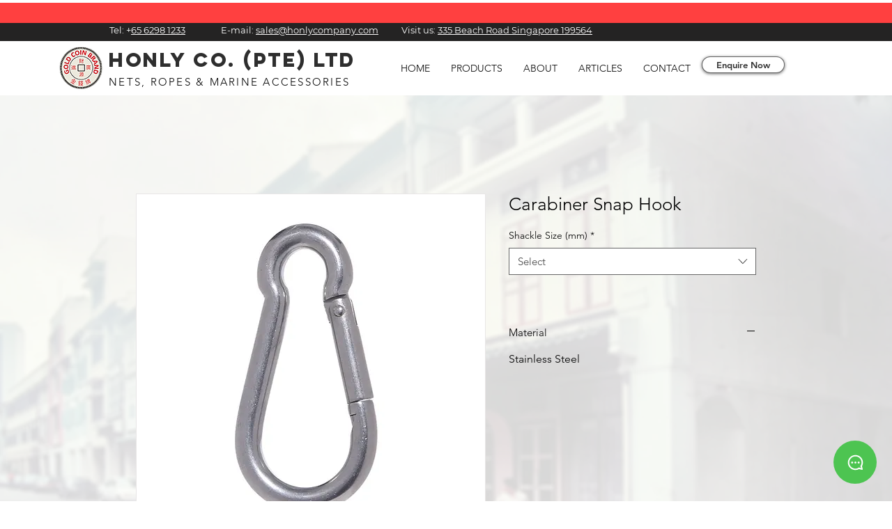

--- FILE ---
content_type: text/html; charset=utf-8
request_url: https://www.google.com/recaptcha/api2/aframe
body_size: 265
content:
<!DOCTYPE HTML><html><head><meta http-equiv="content-type" content="text/html; charset=UTF-8"></head><body><script nonce="bbj6uScj-9LNM5c4JcXYQg">/** Anti-fraud and anti-abuse applications only. See google.com/recaptcha */ try{var clients={'sodar':'https://pagead2.googlesyndication.com/pagead/sodar?'};window.addEventListener("message",function(a){try{if(a.source===window.parent){var b=JSON.parse(a.data);var c=clients[b['id']];if(c){var d=document.createElement('img');d.src=c+b['params']+'&rc='+(localStorage.getItem("rc::a")?sessionStorage.getItem("rc::b"):"");window.document.body.appendChild(d);sessionStorage.setItem("rc::e",parseInt(sessionStorage.getItem("rc::e")||0)+1);localStorage.setItem("rc::h",'1768447474010');}}}catch(b){}});window.parent.postMessage("_grecaptcha_ready", "*");}catch(b){}</script></body></html>